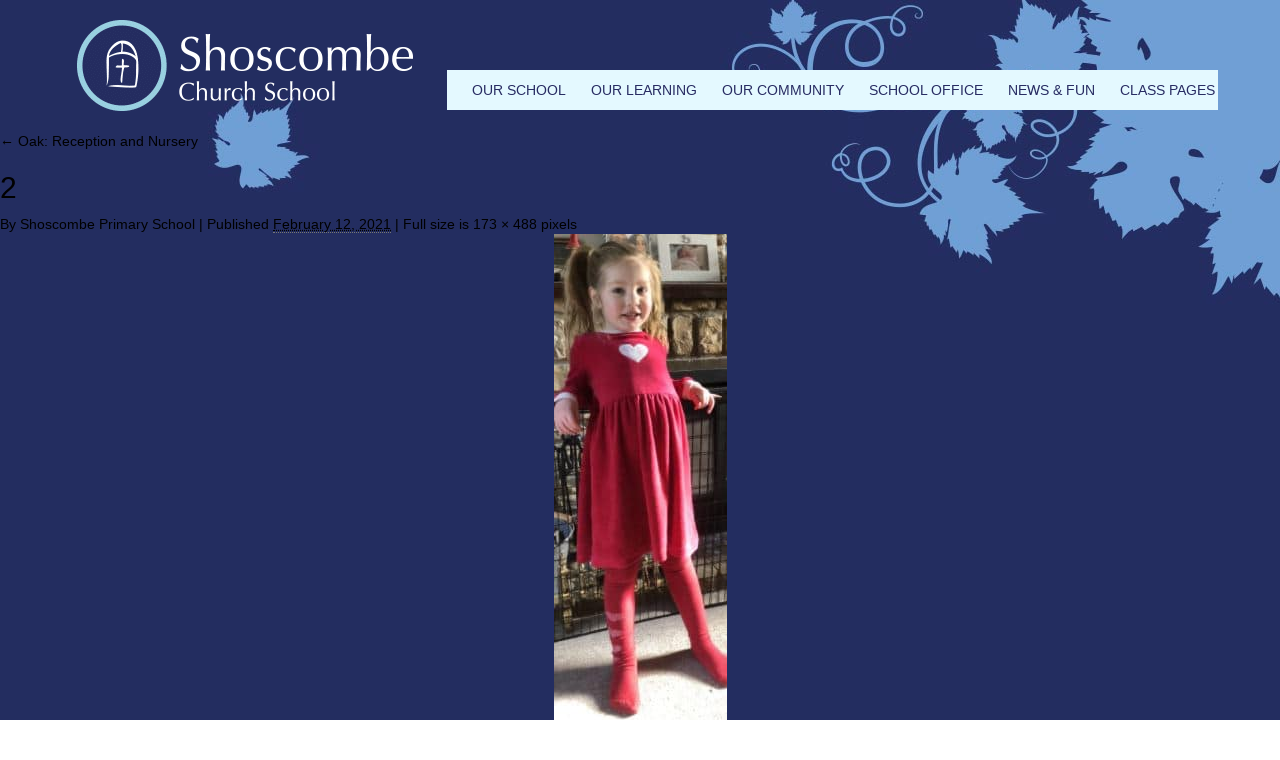

--- FILE ---
content_type: text/html; charset=UTF-8
request_url: https://www.shoscombeprimary.co.uk/class-pages/oak/2-4/
body_size: 14432
content:
<!DOCTYPE html><html lang="en-GB"><head><script data-no-optimize="1">var litespeed_docref=sessionStorage.getItem("litespeed_docref");litespeed_docref&&(Object.defineProperty(document,"referrer",{get:function(){return litespeed_docref}}),sessionStorage.removeItem("litespeed_docref"));</script> <meta charset="UTF-8" /><meta http-equiv="X-UA-Compatible" content="IE=edge"><meta name="viewport" content="width=device-width, initial-scale=1"><title>
2 - Shoscombe Church School</title><link rel="profile" href="https://gmpg.org/xfn/11" />
 <script type="litespeed/javascript" data-src="https://ajax.googleapis.com/ajax/libs/jquery/1.12.4/jquery.min.js"></script> 
 <script type="litespeed/javascript" data-src="https://kit.fontawesome.com/1c8af489cb.js" crossorigin="anonymous"></script> <link rel="pingback" href="https://www.shoscombeprimary.co.uk/xmlrpc.php" /><meta name='robots' content='index, follow, max-image-preview:large, max-snippet:-1, max-video-preview:-1' /><title>2 - Shoscombe Church School</title><link rel="canonical" href="https://www.shoscombeprimary.co.uk/class-pages/oak/2-4/" /><meta property="og:locale" content="en_GB" /><meta property="og:type" content="article" /><meta property="og:title" content="2 - Shoscombe Church School" /><meta property="og:url" content="https://www.shoscombeprimary.co.uk/class-pages/oak/2-4/" /><meta property="og:site_name" content="Shoscombe Church School" /><meta property="article:publisher" content="https://www.facebook.com/shoscombechurchschool/" /><meta property="og:image" content="https://www.shoscombeprimary.co.uk/class-pages/oak/2-4" /><meta property="og:image:width" content="173" /><meta property="og:image:height" content="488" /><meta property="og:image:type" content="image/jpeg" /><meta name="twitter:card" content="summary_large_image" /> <script type="application/ld+json" class="yoast-schema-graph">{"@context":"https://schema.org","@graph":[{"@type":"WebPage","@id":"https://www.shoscombeprimary.co.uk/class-pages/oak/2-4/","url":"https://www.shoscombeprimary.co.uk/class-pages/oak/2-4/","name":"2 - Shoscombe Church School","isPartOf":{"@id":"https://www.shoscombeprimary.co.uk/#website"},"primaryImageOfPage":{"@id":"https://www.shoscombeprimary.co.uk/class-pages/oak/2-4/#primaryimage"},"image":{"@id":"https://www.shoscombeprimary.co.uk/class-pages/oak/2-4/#primaryimage"},"thumbnailUrl":"https://www.shoscombeprimary.co.uk/wp-content/uploads/2021/02/2-1.jpg","datePublished":"2021-02-12T13:26:52+00:00","breadcrumb":{"@id":"https://www.shoscombeprimary.co.uk/class-pages/oak/2-4/#breadcrumb"},"inLanguage":"en-GB","potentialAction":[{"@type":"ReadAction","target":["https://www.shoscombeprimary.co.uk/class-pages/oak/2-4/"]}]},{"@type":"ImageObject","inLanguage":"en-GB","@id":"https://www.shoscombeprimary.co.uk/class-pages/oak/2-4/#primaryimage","url":"https://www.shoscombeprimary.co.uk/wp-content/uploads/2021/02/2-1.jpg","contentUrl":"https://www.shoscombeprimary.co.uk/wp-content/uploads/2021/02/2-1.jpg","width":173,"height":488},{"@type":"BreadcrumbList","@id":"https://www.shoscombeprimary.co.uk/class-pages/oak/2-4/#breadcrumb","itemListElement":[{"@type":"ListItem","position":1,"name":"Home","item":"https://www.shoscombeprimary.co.uk/"},{"@type":"ListItem","position":2,"name":"Class Pages","item":"https://www.shoscombeprimary.co.uk/class-pages/"},{"@type":"ListItem","position":3,"name":"Oak: Reception and Nursery","item":"https://www.shoscombeprimary.co.uk/class-pages/oak/"},{"@type":"ListItem","position":4,"name":"2"}]},{"@type":"WebSite","@id":"https://www.shoscombeprimary.co.uk/#website","url":"https://www.shoscombeprimary.co.uk/","name":"Shoscombe Church School","description":"","potentialAction":[{"@type":"SearchAction","target":{"@type":"EntryPoint","urlTemplate":"https://www.shoscombeprimary.co.uk/?s={search_term_string}"},"query-input":{"@type":"PropertyValueSpecification","valueRequired":true,"valueName":"search_term_string"}}],"inLanguage":"en-GB"}]}</script> <link rel="alternate" type="application/rss+xml" title="Shoscombe Church School &raquo; Feed" href="https://www.shoscombeprimary.co.uk/feed/" /><link rel="alternate" type="application/rss+xml" title="Shoscombe Church School &raquo; Comments Feed" href="https://www.shoscombeprimary.co.uk/comments/feed/" /><link rel="alternate" type="application/rss+xml" title="Shoscombe Church School &raquo; 2 Comments Feed" href="https://www.shoscombeprimary.co.uk/class-pages/oak/2-4/feed/" /><link rel="alternate" title="oEmbed (JSON)" type="application/json+oembed" href="https://www.shoscombeprimary.co.uk/wp-json/oembed/1.0/embed?url=https%3A%2F%2Fwww.shoscombeprimary.co.uk%2Fclass-pages%2Foak%2F2-4%2F" /><link rel="alternate" title="oEmbed (XML)" type="text/xml+oembed" href="https://www.shoscombeprimary.co.uk/wp-json/oembed/1.0/embed?url=https%3A%2F%2Fwww.shoscombeprimary.co.uk%2Fclass-pages%2Foak%2F2-4%2F&#038;format=xml" /><style id='wp-img-auto-sizes-contain-inline-css' type='text/css'>img:is([sizes=auto i],[sizes^="auto," i]){contain-intrinsic-size:3000px 1500px}
/*# sourceURL=wp-img-auto-sizes-contain-inline-css */</style><style id="litespeed-ccss">html{font-family:sans-serif;-webkit-text-size-adjust:100%;-ms-text-size-adjust:100%}body{margin:0}nav{display:block}a{background-color:transparent}h1{margin:.67em 0;font-size:2em}img{border:0}button{margin:0;font:inherit;color:inherit}button{overflow:visible}button{text-transform:none}button{-webkit-appearance:button}button::-moz-focus-inner{padding:0;border:0}*{-webkit-box-sizing:border-box;-moz-box-sizing:border-box;box-sizing:border-box}:after,:before{-webkit-box-sizing:border-box;-moz-box-sizing:border-box;box-sizing:border-box}html{font-size:10px}body{font-family:"Helvetica Neue",Helvetica,Arial,sans-serif;font-size:14px;line-height:1.42857143;color:#333;background-color:#fff}button{font-family:inherit;font-size:inherit;line-height:inherit}a{color:#337ab7;text-decoration:none}img{vertical-align:middle}.img-responsive{display:block;max-width:100%;height:auto}h1,h4{font-family:inherit;font-weight:500;line-height:1.1;color:inherit}h1{margin-top:20px;margin-bottom:10px}h4{margin-top:10px;margin-bottom:10px}h1{font-size:36px}h4{font-size:18px}ul{margin-top:0;margin-bottom:10px}ul ul{margin-bottom:0}.container{padding-right:15px;padding-left:15px;margin-right:auto;margin-left:auto}@media (min-width:768px){.container{width:750px}}@media (min-width:992px){.container{width:970px}}@media (min-width:1200px){.container{width:1170px}}.row{margin-right:-15px;margin-left:-15px}.col-md-4,.col-md-8,.col-sm-12,.col-sm-4,.col-sm-8{position:relative;min-height:1px;padding-right:15px;padding-left:15px}@media (min-width:768px){.col-sm-12,.col-sm-4,.col-sm-8{float:left}.col-sm-12{width:100%}.col-sm-8{width:66.66666667%}.col-sm-4{width:33.33333333%}}@media (min-width:992px){.col-md-4,.col-md-8{float:left}.col-md-8{width:66.66666667%}.col-md-4{width:33.33333333%}}.btn{display:inline-block;padding:6px 12px;margin-bottom:0;font-size:14px;font-weight:400;line-height:1.42857143;text-align:center;white-space:nowrap;vertical-align:middle;-ms-touch-action:manipulation;touch-action:manipulation;background-image:none;border:1px solid transparent;border-radius:4px}.collapse{display:none}.caret{display:inline-block;width:0;height:0;margin-left:2px;vertical-align:middle;border-top:4px dashed;border-top:4px solid;border-right:4px solid transparent;border-left:4px solid transparent}.dropdown{position:relative}.dropdown-menu{position:absolute;top:100%;left:0;z-index:1000;display:none;float:left;min-width:160px;padding:5px 0;margin:2px 0 0;font-size:14px;text-align:left;list-style:none;background-color:#fff;-webkit-background-clip:padding-box;background-clip:padding-box;border:1px solid #ccc;border:1px solid rgba(0,0,0,.15);border-radius:4px;-webkit-box-shadow:0 6px 12px rgba(0,0,0,.175);box-shadow:0 6px 12px rgba(0,0,0,.175)}.dropdown-menu>li>a{display:block;padding:3px 20px;clear:both;font-weight:400;line-height:1.42857143;color:#333;white-space:nowrap}.dropdown-menu>.active>a{color:#fff;text-decoration:none;background-color:#337ab7;outline:0}.nav{padding-left:0;margin-bottom:0;list-style:none}.nav>li{position:relative;display:block}.nav>li>a{position:relative;display:block;padding:10px 15px}.navbar{position:relative;min-height:50px;margin-bottom:20px;border:1px solid transparent}@media (min-width:768px){.navbar{border-radius:4px}}@media (min-width:768px){.navbar-header{float:left}}.navbar-collapse{padding-right:15px;padding-left:15px;overflow-x:visible;-webkit-overflow-scrolling:touch;border-top:1px solid transparent;-webkit-box-shadow:inset 0 1px 0 rgba(255,255,255,.1);box-shadow:inset 0 1px 0 rgba(255,255,255,.1)}@media (min-width:768px){.navbar-collapse{width:auto;border-top:0;-webkit-box-shadow:none;box-shadow:none}.navbar-collapse.collapse{display:block!important;height:auto!important;padding-bottom:0;overflow:visible!important}}.navbar-toggle{position:relative;float:right;padding:9px 10px;margin-top:8px;margin-right:15px;margin-bottom:8px;background-color:transparent;background-image:none;border:1px solid transparent;border-radius:4px}@media (min-width:768px){.navbar-toggle{display:none}}.navbar-nav{margin:7.5px -15px}.navbar-nav>li>a{padding-top:10px;padding-bottom:10px;line-height:20px}@media (min-width:768px){.navbar-nav{float:left;margin:0}.navbar-nav>li{float:left}.navbar-nav>li>a{padding-top:15px;padding-bottom:15px}}.navbar-nav>li>.dropdown-menu{margin-top:0;border-top-left-radius:0;border-top-right-radius:0}.container:after,.container:before,.nav:after,.nav:before,.navbar-collapse:after,.navbar-collapse:before,.navbar-header:after,.navbar-header:before,.navbar:after,.navbar:before,.row:after,.row:before{display:table;content:" "}.container:after,.nav:after,.navbar-collapse:after,.navbar-header:after,.navbar:after,.row:after{clear:both}@-ms-viewport{width:device-width}.visible-sm,.visible-xs{display:none!important}@media (max-width:767px){.visible-xs{display:block!important}}@media (min-width:768px) and (max-width:991px){.visible-sm{display:block!important}}body,html{font-family:'Ubuntu',sans-serif;font-weight:400;color:#000}body{overflow-x:hidden;background-image:url("/wp-content/themes/shoscombe/images/body-bg.jpg");background-repeat:no-repeat;background-position:top;background-attachment:fixed}a{color:#000}.reset{padding:0;margin:0}.header{padding-left:8px;padding-right:8px}.header-gutter{margin-left:0;margin-right:0}@media (min-width:992px){.header-gutter{margin-left:7px;margin-right:7px}}#logo{text-align:center;margin-top:30px}#logo img{display:inline}@media (min-width:992px){#logo{text-align:left;margin-top:0}}.navbar{margin-bottom:0}.navbar-nav{margin:0!important}.navbar-header{background-color:#cce8f0}#menu{border:none;min-height:40px;background-color:#e4f9ff;margin-top:30px;margin-bottom:15px;border-radius:0}#menu .nav>li>a{color:#282c63;font-size:14px;padding:0 15px;line-height:40px;font-weight:500;text-transform:uppercase}.dropdown-menu{padding:0;border:none;border-radius:0;background-color:#cce8f0}@media (max-width:991px){.dropdown-menu{width:100%;position:relative}}#menu .dropdown-inner li a{display:block;padding:0 15px;clear:both;line-height:40px;color:#282c63;font-size:14px;font-weight:500;text-transform:uppercase}@media (min-width:992px){#menu .dropdown-inner li a{min-width:240px}}@media (min-width:992px){.header{padding:20px 0}#menu{margin-bottom:0}.navbar-nav>li{margin:0 0 0 15px}#menu .nav{width:100%;padding:0}#menu{margin-top:38px}.navbar-nav>li{margin:0 0 0 12px}#menu .dropdown-menu{margin-left:-13px}#menu .dropdown-inner a{font-size:13px}#menu .nav>li>a{font-size:13px;padding:0}}@media (min-width:1200px){#menu{margin-top:50px}.navbar-nav>li{margin:0 0 0 25px}#menu .nav>li>a{font-size:14px}#menu .dropdown-menu{margin-left:-15px}#menu .dropdown-inner a{font-size:14px}}#menu #category{float:left;padding-left:15px;font-size:14px;font-weight:700;line-height:60px;color:#282c63}#menu .btn-navbar{color:#282c63}.gutter{background-color:#e4f9ff;padding:15px}.page-content{padding-left:8px;padding-right:8px;margin-bottom:15px}.page-content h1{font-size:30px;text-transform:uppercase;color:#e71085;margin:10px 0 20px}.page-content h4.leadin{font-size:20px;color:#e71085;line-height:25px}.page-quick-links{padding-left:8px;padding-right:8px}.page-quick-links h1{font-size:30px;text-transform:uppercase;color:#e71085;margin:10px 0 20px}.page-quick-links ul{margin:0;padding:0;background-color:#cce8f0}.page-quick-links li{list-style:none;padding:0 15px;line-height:40px;font-size:16px;border-bottom:solid 1px #fff}.page-quick-links li a{color:#282c63;font-weight:500;display:block}.social i{color:#fff;font-size:30px}.page-banner{padding:0 0 20px}.caret{display:none}@media (max-width:992px){.navbar-header{float:none}.navbar-toggle{display:block}.navbar-collapse{border-top:1px solid transparent;box-shadow:inset 0 1px 0 rgba(255,255,255,.1)}.navbar-collapse.collapse{display:none!important}.navbar-nav{float:none!important;margin-top:7.5px}.navbar-nav>li{float:none}.navbar-nav>li>a{padding-top:10px;padding-bottom:10px}}ul{box-sizing:border-box}:root{--wp--preset--font-size--normal:16px;--wp--preset--font-size--huge:42px}body{--wp--preset--color--black:#000;--wp--preset--color--cyan-bluish-gray:#abb8c3;--wp--preset--color--white:#fff;--wp--preset--color--pale-pink:#f78da7;--wp--preset--color--vivid-red:#cf2e2e;--wp--preset--color--luminous-vivid-orange:#ff6900;--wp--preset--color--luminous-vivid-amber:#fcb900;--wp--preset--color--light-green-cyan:#7bdcb5;--wp--preset--color--vivid-green-cyan:#00d084;--wp--preset--color--pale-cyan-blue:#8ed1fc;--wp--preset--color--vivid-cyan-blue:#0693e3;--wp--preset--color--vivid-purple:#9b51e0;--wp--preset--gradient--vivid-cyan-blue-to-vivid-purple:linear-gradient(135deg,rgba(6,147,227,1) 0%,#9b51e0 100%);--wp--preset--gradient--light-green-cyan-to-vivid-green-cyan:linear-gradient(135deg,#7adcb4 0%,#00d082 100%);--wp--preset--gradient--luminous-vivid-amber-to-luminous-vivid-orange:linear-gradient(135deg,rgba(252,185,0,1) 0%,rgba(255,105,0,1) 100%);--wp--preset--gradient--luminous-vivid-orange-to-vivid-red:linear-gradient(135deg,rgba(255,105,0,1) 0%,#cf2e2e 100%);--wp--preset--gradient--very-light-gray-to-cyan-bluish-gray:linear-gradient(135deg,#eee 0%,#a9b8c3 100%);--wp--preset--gradient--cool-to-warm-spectrum:linear-gradient(135deg,#4aeadc 0%,#9778d1 20%,#cf2aba 40%,#ee2c82 60%,#fb6962 80%,#fef84c 100%);--wp--preset--gradient--blush-light-purple:linear-gradient(135deg,#ffceec 0%,#9896f0 100%);--wp--preset--gradient--blush-bordeaux:linear-gradient(135deg,#fecda5 0%,#fe2d2d 50%,#6b003e 100%);--wp--preset--gradient--luminous-dusk:linear-gradient(135deg,#ffcb70 0%,#c751c0 50%,#4158d0 100%);--wp--preset--gradient--pale-ocean:linear-gradient(135deg,#fff5cb 0%,#b6e3d4 50%,#33a7b5 100%);--wp--preset--gradient--electric-grass:linear-gradient(135deg,#caf880 0%,#71ce7e 100%);--wp--preset--gradient--midnight:linear-gradient(135deg,#020381 0%,#2874fc 100%);--wp--preset--font-size--small:13px;--wp--preset--font-size--medium:20px;--wp--preset--font-size--large:36px;--wp--preset--font-size--x-large:42px;--wp--preset--spacing--20:.44rem;--wp--preset--spacing--30:.67rem;--wp--preset--spacing--40:1rem;--wp--preset--spacing--50:1.5rem;--wp--preset--spacing--60:2.25rem;--wp--preset--spacing--70:3.38rem;--wp--preset--spacing--80:5.06rem;--wp--preset--shadow--natural:6px 6px 9px rgba(0,0,0,.2);--wp--preset--shadow--deep:12px 12px 50px rgba(0,0,0,.4);--wp--preset--shadow--sharp:6px 6px 0px rgba(0,0,0,.2);--wp--preset--shadow--outlined:6px 6px 0px -3px rgba(255,255,255,1),6px 6px rgba(0,0,0,1);--wp--preset--shadow--crisp:6px 6px 0px rgba(0,0,0,1)}</style><link rel="preload" data-asynced="1" data-optimized="2" as="style" onload="this.onload=null;this.rel='stylesheet'" href="https://www.shoscombeprimary.co.uk/wp-content/litespeed/ucss/8025ebbac228c7474cc803958bc0b3df.css?ver=3d5f0" /><script data-optimized="1" type="litespeed/javascript" data-src="https://www.shoscombeprimary.co.uk/wp-content/plugins/litespeed-cache/assets/js/css_async.min.js"></script> <style id='wp-block-library-inline-css' type='text/css'>/*wp_block_styles_on_demand_placeholder:696eae32b5f10*/
/*# sourceURL=wp-block-library-inline-css */</style><style id='classic-theme-styles-inline-css' type='text/css'>/*! This file is auto-generated */
.wp-block-button__link{color:#fff;background-color:#32373c;border-radius:9999px;box-shadow:none;text-decoration:none;padding:calc(.667em + 2px) calc(1.333em + 2px);font-size:1.125em}.wp-block-file__button{background:#32373c;color:#fff;text-decoration:none}
/*# sourceURL=/wp-includes/css/classic-themes.min.css */</style> <script type="litespeed/javascript" data-src="https://www.shoscombeprimary.co.uk/wp-includes/js/jquery/jquery.min.js" id="jquery-core-js"></script> <link rel="https://api.w.org/" href="https://www.shoscombeprimary.co.uk/wp-json/" /><link rel="alternate" title="JSON" type="application/json" href="https://www.shoscombeprimary.co.uk/wp-json/wp/v2/media/5676" /><link rel="EditURI" type="application/rsd+xml" title="RSD" href="https://www.shoscombeprimary.co.uk/xmlrpc.php?rsd" /> <script type="litespeed/javascript" data-src="https://www.googletagmanager.com/gtag/js?id=G-EM0DBZSQEH"></script> <script type="litespeed/javascript">window.dataLayer=window.dataLayer||[];function gtag(){dataLayer.push(arguments)}
gtag('js',new Date());gtag('config','G-EM0DBZSQEH')</script>  <script type="litespeed/javascript" data-src="https://www.googletagmanager.com/gtag/js?id=UA-73762972-12"></script> <script type="litespeed/javascript">window.dataLayer=window.dataLayer||[];function gtag(){dataLayer.push(arguments)}
gtag('js',new Date());gtag('config','UA-73762972-12')</script>  <script type="litespeed/javascript">var ms_grabbing_curosr='https://www.shoscombeprimary.co.uk/wp-content/plugins/master-slider/public/assets/css/common/grabbing.cur',ms_grab_curosr='https://www.shoscombeprimary.co.uk/wp-content/plugins/master-slider/public/assets/css/common/grab.cur'</script> <meta name="generator" content="MasterSlider 3.11.0 - Responsive Touch Image Slider | avt.li/msf" /><style type="text/css">div.wpcf7 .ajax-loader {
				background-image: url('https://www.shoscombeprimary.co.uk/wp-content/plugins/contact-form-7/images/ajax-loader.gif');
			}</style><link rel="icon" href="https://www.shoscombeprimary.co.uk/wp-content/uploads/2019/03/favicon.png" type="image/png"/><div class="eckho-status" style="display:none;"></div></head><body data-rsssl=1><div class="container header"><div class="row header-gutter"><div class="col-sm-12 col-md-4"><div id="logo">
<a href="https://www.shoscombeprimary.co.uk"><img data-lazyloaded="1" src="[data-uri]" width="336" height="91" data-src="https://www.shoscombeprimary.co.uk/wp-content/themes/shoscombe/images/logo.png" alt="Shoscombe Primary School" class="img-responsive" /></a></div></div><div class="col-sm-12 col-md-8 reset"><div class="social">
<a href="https://www.facebook.com/shoscombechurchschool/" target="_blank" style="float:right;"><i class="fa fa-facebook-official" aria-hidden="true"></i></a></div><nav id="menu" class="navbar"><div class="navbar-header"><span id="category" class="visible-xs visible-sm">Menu</span>
<button type="button" class="btn btn-navbar navbar-toggle" data-toggle="collapse" data-target=".navbar-ex1-collapse"><i class="fa fa-bars"></i></button></div><div class="collapse navbar-collapse navbar-ex1-collapse reset"><ul id="menu-top-menu" class="nav navbar-nav reset"><li id="menu-item-1565" class="menu-item menu-item-type-post_type menu-item-object-page menu-item-has-children menu-item-1565 dropdown"><a title="Our School" href="#" data-toggle="dropdown" class="dropdown-toggle" aria-haspopup="true">Our School <span class="caret"></span></a><ul role="menu" class=" dropdown-menu dropdown-inner"><li id="menu-item-1575" class="menu-item menu-item-type-post_type menu-item-object-page menu-item-1575"><a title="Welcome" href="https://www.shoscombeprimary.co.uk/our-school/welcome/">Welcome</a></li><li id="menu-item-1566" class="menu-item menu-item-type-post_type menu-item-object-page menu-item-1566"><a title="About The School" href="https://www.shoscombeprimary.co.uk/our-school/about-the-school/">About The School</a></li><li id="menu-item-1572" class="menu-item menu-item-type-post_type menu-item-object-page menu-item-1572"><a title="Vision and Values – ‘Inspiring Everyone to Shine’" href="https://www.shoscombeprimary.co.uk/our-school/vision-and-values/">Vision and Values – ‘Inspiring Everyone to Shine’</a></li><li id="menu-item-1553" class="menu-item menu-item-type-post_type menu-item-object-page menu-item-1553"><a title="OFSTED and SIAMS" href="https://www.shoscombeprimary.co.uk/our-school/ofsted-and-siams/">OFSTED and SIAMS</a></li><li id="menu-item-1945" class="menu-item menu-item-type-post_type menu-item-object-page menu-item-1945"><a title="Key Stage Assessment Results" href="https://www.shoscombeprimary.co.uk/our-school/exam-assessment-results/">Key Stage Assessment Results</a></li><li id="menu-item-2798" class="menu-item menu-item-type-post_type menu-item-object-page menu-item-2798"><a title="School Development" href="https://www.shoscombeprimary.co.uk/our-school/school-development/">School Development</a></li><li id="menu-item-2801" class="menu-item menu-item-type-post_type menu-item-object-page menu-item-2801"><a title="Equalities" href="https://www.shoscombeprimary.co.uk/our-school/equalities/">Equalities</a></li><li id="menu-item-1557" class="menu-item menu-item-type-post_type menu-item-object-page menu-item-1557"><a title="Pupil Premium" href="https://www.shoscombeprimary.co.uk/our-school/pupil-premium/">Pupil Premium</a></li><li id="menu-item-1559" class="menu-item menu-item-type-post_type menu-item-object-page menu-item-1559"><a title="Special Educational Needs (SEND)" href="https://www.shoscombeprimary.co.uk/our-school/send/">Special Educational Needs (SEND)</a></li><li id="menu-item-2804" class="menu-item menu-item-type-post_type menu-item-object-page menu-item-2804"><a title="Safeguarding" href="https://www.shoscombeprimary.co.uk/our-school/safeguarding/">Safeguarding</a></li><li id="menu-item-1554" class="menu-item menu-item-type-post_type menu-item-object-page menu-item-1554"><a title="Sports Premium" href="https://www.shoscombeprimary.co.uk/our-school/pe-sports-premium/">Sports Premium</a></li><li id="menu-item-3695" class="menu-item menu-item-type-post_type menu-item-object-page menu-item-3695"><a title="OPAL Play" href="https://www.shoscombeprimary.co.uk/our-school/opal-play/">OPAL Play</a></li><li id="menu-item-2807" class="menu-item menu-item-type-post_type menu-item-object-page menu-item-2807"><a title="Positive Behaviour at our School" href="https://www.shoscombeprimary.co.uk/our-school/positive-behaviour-at-our-school/">Positive Behaviour at our School</a></li><li id="menu-item-6379" class="menu-item menu-item-type-post_type menu-item-object-page menu-item-6379"><a title="Thrive" href="https://www.shoscombeprimary.co.uk/our-school/thrive/">Thrive</a></li><li id="menu-item-6025" class="menu-item menu-item-type-post_type menu-item-object-page menu-item-6025"><a title="Personal Development" href="https://www.shoscombeprimary.co.uk/our-school/personal-development/">Personal Development</a></li><li id="menu-item-6034" class="menu-item menu-item-type-post_type menu-item-object-page menu-item-6034"><a title="School Dog" href="https://www.shoscombeprimary.co.uk/our-school/school-dog/">School Dog</a></li><li id="menu-item-2897" class="menu-item menu-item-type-post_type menu-item-object-page menu-item-2897"><a title="British Values" href="https://www.shoscombeprimary.co.uk/our-school/british-values/">British Values</a></li><li id="menu-item-1573" class="menu-item menu-item-type-post_type menu-item-object-page menu-item-1573"><a title="Testimonials" href="https://www.shoscombeprimary.co.uk/our-school/testimonials/">Testimonials</a></li><li id="menu-item-2924" class="menu-item menu-item-type-post_type menu-item-object-page menu-item-2924"><a title="Feedback" href="https://www.shoscombeprimary.co.uk/village-links/feedback/">Feedback</a></li><li id="menu-item-1546" class="menu-item menu-item-type-post_type menu-item-object-page menu-item-1546"><a title="Contact Us" href="https://www.shoscombeprimary.co.uk/our-school/contact-us/">Contact Us</a></li></ul></li><li id="menu-item-1549" class="menu-item menu-item-type-post_type menu-item-object-page menu-item-has-children menu-item-1549 dropdown"><a title="Our Learning" href="#" data-toggle="dropdown" class="dropdown-toggle" aria-haspopup="true">Our Learning <span class="caret"></span></a><ul role="menu" class=" dropdown-menu dropdown-inner"><li id="menu-item-1571" class="menu-item menu-item-type-post_type menu-item-object-page menu-item-1571"><a title="Our Curriculum" href="https://www.shoscombeprimary.co.uk/our-learning/our-curriculum/">Our Curriculum</a></li><li id="menu-item-6323" class="menu-item menu-item-type-post_type menu-item-object-page menu-item-6323"><a title="EYFS" href="https://www.shoscombeprimary.co.uk/our-learning/eyfs/">EYFS</a></li><li id="menu-item-2967" class="menu-item menu-item-type-post_type menu-item-object-page menu-item-2967"><a title="English" href="https://www.shoscombeprimary.co.uk/our-learning/english/">English</a></li><li id="menu-item-6289" class="menu-item menu-item-type-post_type menu-item-object-page menu-item-6289"><a title="Phonics" href="https://www.shoscombeprimary.co.uk/our-learning/phonics/">Phonics</a></li><li id="menu-item-2968" class="menu-item menu-item-type-post_type menu-item-object-page menu-item-2968"><a title="Mathematics" href="https://www.shoscombeprimary.co.uk/our-learning/mathematics/">Mathematics</a></li><li id="menu-item-2969" class="menu-item menu-item-type-post_type menu-item-object-page menu-item-2969"><a title="Science" href="https://www.shoscombeprimary.co.uk/our-learning/science/">Science</a></li><li id="menu-item-2883" class="menu-item menu-item-type-post_type menu-item-object-page menu-item-2883"><a title="Computing and E-Safety" href="https://www.shoscombeprimary.co.uk/our-learning/computing-and-e-safety/">Computing and E-Safety</a></li><li id="menu-item-2887" class="menu-item menu-item-type-post_type menu-item-object-page menu-item-2887"><a title="History" href="https://www.shoscombeprimary.co.uk/our-learning/history/">History</a></li><li id="menu-item-5954" class="menu-item menu-item-type-post_type menu-item-object-page menu-item-5954"><a title="Geography" href="https://www.shoscombeprimary.co.uk/our-learning/geography/">Geography</a></li><li id="menu-item-2882" class="menu-item menu-item-type-post_type menu-item-object-page menu-item-2882"><a title="Physical Education" href="https://www.shoscombeprimary.co.uk/our-learning/physical-education/">Physical Education</a></li><li id="menu-item-2966" class="menu-item menu-item-type-post_type menu-item-object-page menu-item-2966"><a title="Religious Education" href="https://www.shoscombeprimary.co.uk/our-learning/religious-education-re/">Religious Education</a></li><li id="menu-item-2885" class="menu-item menu-item-type-post_type menu-item-object-page menu-item-2885"><a title="Collective Worship" href="https://www.shoscombeprimary.co.uk/our-learning/collective-worship/">Collective Worship</a></li><li id="menu-item-2884" class="menu-item menu-item-type-post_type menu-item-object-page menu-item-2884"><a title="PSHE &#038; RSE" href="https://www.shoscombeprimary.co.uk/our-learning/pshe-2/">PSHE &#038; RSE</a></li><li id="menu-item-1574" class="menu-item menu-item-type-post_type menu-item-object-page menu-item-1574"><a title="The Arts" href="https://www.shoscombeprimary.co.uk/our-learning/the-arts/">The Arts</a></li><li id="menu-item-2892" class="menu-item menu-item-type-post_type menu-item-object-page menu-item-2892"><a title="Music" href="https://www.shoscombeprimary.co.uk/our-learning/music/">Music</a></li><li id="menu-item-2970" class="menu-item menu-item-type-post_type menu-item-object-page menu-item-2970"><a title="Design and Technology" href="https://www.shoscombeprimary.co.uk/our-learning/design-and-technology/">Design and Technology</a></li><li id="menu-item-2596" class="menu-item menu-item-type-post_type menu-item-object-page menu-item-2596"><a title="Forest Schools" href="https://www.shoscombeprimary.co.uk/our-learning/forest-schools/">Forest Schools</a></li><li id="menu-item-2891" class="menu-item menu-item-type-post_type menu-item-object-page menu-item-2891"><a title="Foreign Languages" href="https://www.shoscombeprimary.co.uk/our-learning/foreign-languages/">Foreign Languages</a></li></ul></li><li id="menu-item-1562" class="menu-item menu-item-type-post_type menu-item-object-page menu-item-has-children menu-item-1562 dropdown"><a title="Our Community" href="#" data-toggle="dropdown" class="dropdown-toggle" aria-haspopup="true">Our Community <span class="caret"></span></a><ul role="menu" class=" dropdown-menu dropdown-inner"><li id="menu-item-2921" class="menu-item menu-item-type-post_type menu-item-object-page menu-item-2921"><a title="Home School Agreement" href="https://www.shoscombeprimary.co.uk/village-links/home-school-agreement/">Home School Agreement</a></li><li id="menu-item-2597" class="menu-item menu-item-type-post_type menu-item-object-page menu-item-2597"><a title="FoSSA" href="https://www.shoscombeprimary.co.uk/village-links/fossa/">FoSSA</a></li><li id="menu-item-2914" class="menu-item menu-item-type-post_type menu-item-object-page menu-item-2914"><a title="Helping at School" href="https://www.shoscombeprimary.co.uk/village-links/helping-at-school/">Helping at School</a></li><li id="menu-item-2906" class="menu-item menu-item-type-post_type menu-item-object-page menu-item-2906"><a title="Pupil Voice" href="https://www.shoscombeprimary.co.uk/village-links/pupil-voice/">Pupil Voice</a></li><li id="menu-item-6015" class="menu-item menu-item-type-post_type menu-item-object-page menu-item-6015"><a title="Positive mental health and wellbeing – community links" href="https://www.shoscombeprimary.co.uk/our-school/positive-mental-health-and-wellbeing/">Positive mental health and wellbeing – community links</a></li><li id="menu-item-2917" class="menu-item menu-item-type-post_type menu-item-object-page menu-item-2917"><a title="Village links" href="https://www.shoscombeprimary.co.uk/village-links/village-links/">Village links</a></li><li id="menu-item-2901" class="menu-item menu-item-type-post_type menu-item-object-page menu-item-2901"><a title="Our Multiple Academy Trust" href="https://www.shoscombeprimary.co.uk/village-links/our-multiple-academy-trust/">Our Multiple Academy Trust</a></li><li id="menu-item-1567" class="menu-item menu-item-type-post_type menu-item-object-page menu-item-1567"><a title="Our International Links" href="https://www.shoscombeprimary.co.uk/village-links/comenius/">Our International Links</a></li></ul></li><li id="menu-item-2754" class="menu-item menu-item-type-post_type menu-item-object-page menu-item-has-children menu-item-2754 dropdown"><a title="School Office" href="#" data-toggle="dropdown" class="dropdown-toggle" aria-haspopup="true">School Office <span class="caret"></span></a><ul role="menu" class=" dropdown-menu dropdown-inner"><li id="menu-item-1550" class="menu-item menu-item-type-post_type menu-item-object-page menu-item-1550"><a title="Admissions &#038; Open Days" href="https://www.shoscombeprimary.co.uk/school-office/admissions/">Admissions &#038; Open Days</a></li><li id="menu-item-6955" class="menu-item menu-item-type-post_type menu-item-object-page menu-item-6955"><a title="FAQs" href="https://www.shoscombeprimary.co.uk/school-office/faqs/">FAQs</a></li><li id="menu-item-7043" class="menu-item menu-item-type-post_type menu-item-object-page menu-item-7043"><a title="Communicating with School" href="https://www.shoscombeprimary.co.uk/school-office/communicating-with-school/">Communicating with School</a></li><li id="menu-item-2950" class="menu-item menu-item-type-post_type menu-item-object-page menu-item-2950"><a title="Starting School &#038; Settling In" href="https://www.shoscombeprimary.co.uk/school-office/starting-school-in-2020/">Starting School &#038; Settling In</a></li><li id="menu-item-1548" class="menu-item menu-item-type-post_type menu-item-object-page menu-item-1548"><a title="Staff List" href="https://www.shoscombeprimary.co.uk/school-office/staff-list/">Staff List</a></li><li id="menu-item-1547" class="menu-item menu-item-type-post_type menu-item-object-page menu-item-1547"><a title="Governors" href="https://www.shoscombeprimary.co.uk/school-office/governor-list/">Governors</a></li><li id="menu-item-1560" class="menu-item menu-item-type-post_type menu-item-object-page menu-item-1560"><a title="Term Dates" href="https://www.shoscombeprimary.co.uk/school-office/term-dates/">Term Dates</a></li><li id="menu-item-2810" class="menu-item menu-item-type-post_type menu-item-object-page menu-item-2810"><a title="Our School Day" href="https://www.shoscombeprimary.co.uk/school-office/our-school-day/">Our School Day</a></li><li id="menu-item-2815" class="menu-item menu-item-type-post_type menu-item-object-page menu-item-2815"><a title="Breakfast Club" href="https://www.shoscombeprimary.co.uk/school-office/breakfast-club/">Breakfast Club</a></li><li id="menu-item-3555" class="menu-item menu-item-type-post_type menu-item-object-page menu-item-3555"><a title="After School Club" href="https://www.shoscombeprimary.co.uk/school-office/after-school-club/">After School Club</a></li><li id="menu-item-2941" class="menu-item menu-item-type-post_type menu-item-object-page menu-item-2941"><a title="Attendance" href="https://www.shoscombeprimary.co.uk/school-office/attendance/">Attendance</a></li><li id="menu-item-1555" class="menu-item menu-item-type-post_type menu-item-object-page menu-item-1555"><a title="Policies and Procedures" href="https://www.shoscombeprimary.co.uk/school-office/policies/">Policies and Procedures</a></li><li id="menu-item-1561" class="menu-item menu-item-type-post_type menu-item-object-page menu-item-1561"><a title="Uniform" href="https://www.shoscombeprimary.co.uk/school-office/uniform/">Uniform</a></li><li id="menu-item-2946" class="menu-item menu-item-type-post_type menu-item-object-page menu-item-2946"><a title="Bad weather opening" href="https://www.shoscombeprimary.co.uk/school-office/bad-weather-opening/">Bad weather opening</a></li><li id="menu-item-2935" class="menu-item menu-item-type-post_type menu-item-object-page menu-item-2935"><a title="Pay Online" href="https://www.shoscombeprimary.co.uk/school-office/pay-online/">Pay Online</a></li><li id="menu-item-1552" class="menu-item menu-item-type-post_type menu-item-object-page menu-item-1552"><a title="Lunches" href="https://www.shoscombeprimary.co.uk/school-office/lunchtime-menu/">Lunches</a></li><li id="menu-item-2942" class="menu-item menu-item-type-post_type menu-item-object-page menu-item-2942"><a title="Free School Meals" href="https://www.shoscombeprimary.co.uk/school-office/free-school-meals/">Free School Meals</a></li></ul></li><li id="menu-item-2757" class="menu-item menu-item-type-post_type menu-item-object-page menu-item-has-children menu-item-2757 dropdown"><a title="News &#038; Fun" href="#" data-toggle="dropdown" class="dropdown-toggle" aria-haspopup="true">News &#038; Fun <span class="caret"></span></a><ul role="menu" class=" dropdown-menu dropdown-inner"><li id="menu-item-6083" class="menu-item menu-item-type-post_type menu-item-object-page menu-item-6083"><a title="Newsletters &#038; Key Dates" href="https://www.shoscombeprimary.co.uk/news-fun/newsletters/">Newsletters &#038; Key Dates</a></li><li id="menu-item-6846" class="menu-item menu-item-type-post_type menu-item-object-page menu-item-6846"><a title="General School Letters" href="https://www.shoscombeprimary.co.uk/general-school-letters/">General School Letters</a></li><li id="menu-item-2962" class="menu-item menu-item-type-post_type menu-item-object-page menu-item-2962"><a title="Clubs" href="https://www.shoscombeprimary.co.uk/news-fun/clubs/">Clubs</a></li><li id="menu-item-2961" class="menu-item menu-item-type-post_type menu-item-object-page menu-item-2961"><a title="Performances" href="https://www.shoscombeprimary.co.uk/news-fun/performances/">Performances</a></li><li id="menu-item-2959" class="menu-item menu-item-type-post_type menu-item-object-page menu-item-2959"><a title="Theme Weeks" href="https://www.shoscombeprimary.co.uk/news-fun/theme-weeks/">Theme Weeks</a></li></ul></li><li id="menu-item-1539" class="menu-item menu-item-type-post_type menu-item-object-page menu-item-has-children menu-item-1539 dropdown"><a title="Class Pages" href="#" data-toggle="dropdown" class="dropdown-toggle" aria-haspopup="true">Class Pages <span class="caret"></span></a><ul role="menu" class=" dropdown-menu dropdown-inner"><li id="menu-item-1540" class="menu-item menu-item-type-post_type menu-item-object-page menu-item-1540"><a title="Sycamore (Year 5 and Year 6)" href="https://www.shoscombeprimary.co.uk/class-pages/sycamore/">Sycamore (Year 5 and Year 6)</a></li><li id="menu-item-1542" class="menu-item menu-item-type-post_type menu-item-object-page menu-item-1542"><a title="Beech (Year 3 and Year 4)" href="https://www.shoscombeprimary.co.uk/class-pages/beech/">Beech (Year 3 and Year 4)</a></li><li id="menu-item-1543" class="menu-item menu-item-type-post_type menu-item-object-page menu-item-1543"><a title="Chestnut (Year 1 and Year 2)" href="https://www.shoscombeprimary.co.uk/class-pages/chestnut/">Chestnut (Year 1 and Year 2)</a></li><li id="menu-item-1544" class="menu-item menu-item-type-post_type menu-item-object-page menu-item-1544"><a title="Oak (Reception and Nursery)" href="https://www.shoscombeprimary.co.uk/class-pages/oak/">Oak (Reception and Nursery)</a></li></ul></li></ul></div></div></nav></div></div></div><div id="container" class="single-attachment"><div id="content" role="main"><p class="page-title"><a href="https://www.shoscombeprimary.co.uk/class-pages/oak/" title="Return to Oak: Reception and Nursery" rel="gallery">
<span class="meta-nav">&larr;</span> Oak: Reception and Nursery					</a></p><div id="post-5676" class="post-5676 attachment type-attachment status-inherit hentry"><h2 class="entry-title">2</h2><div class="entry-meta">
<span class="meta-prep meta-prep-author">By</span> <span class="author vcard"><a class="url fn n" href="https://www.shoscombeprimary.co.uk/author/shoscombe/" title="View all posts by Shoscombe Primary School" rel="author">Shoscombe Primary School</a></span>							<span class="meta-sep">|</span>
<span class="meta-prep meta-prep-entry-date">Published</span> <span class="entry-date"><abbr class="published" title="1:26 pm">February 12, 2021</abbr></span> <span class="meta-sep">|</span> Full size is <a href="https://www.shoscombeprimary.co.uk/wp-content/uploads/2021/02/2-1.jpg" title="Link to full-size image">173 &times; 488</a> pixels</div><div class="entry-content"><div class="entry-attachment"><p class="attachment"><a href="https://www.shoscombeprimary.co.uk/class-pages/oak/3-3/" title="2" rel="attachment">
<img data-lazyloaded="1" src="[data-uri]" width="173" height="488" data-src="https://www.shoscombeprimary.co.uk/wp-content/uploads/2021/02/2-1.jpg" class="attachment-900x900 size-900x900" alt="" decoding="async" fetchpriority="high" data-srcset="https://www.shoscombeprimary.co.uk/wp-content/uploads/2021/02/2-1.jpg 173w, https://www.shoscombeprimary.co.uk/wp-content/uploads/2021/02/2-1-106x300.jpg 106w" data-sizes="(max-width: 173px) 100vw, 173px" />							</a></p><div id="nav-below" class="navigation"><div class="nav-previous"><a href='https://www.shoscombeprimary.co.uk/class-pages/oak/1-3/'>1</a></div><div class="nav-next"><a href='https://www.shoscombeprimary.co.uk/class-pages/oak/3-3/'>3</a></div></div></div><div class="entry-caption"></div></div><div class="entry-utility">
Bookmark the <a href="https://www.shoscombeprimary.co.uk/class-pages/oak/2-4/" title="Permalink to 2" rel="bookmark">permalink</a>.</div></div><div id="comments"><div id="respond" class="comment-respond"><h3 id="reply-title" class="comment-reply-title">Leave a Reply <small><a rel="nofollow" id="cancel-comment-reply-link" href="/class-pages/oak/2-4/#respond" style="display:none;">Cancel reply</a></small></h3><form action="https://www.shoscombeprimary.co.uk/wp-comments-post.php" method="post" id="commentform" class="comment-form"><p class="comment-notes"><span id="email-notes">Your email address will not be published.</span> <span class="required-field-message">Required fields are marked <span class="required">*</span></span></p><p class="comment-form-comment"><label for="comment">Comment <span class="required">*</span></label><textarea id="comment" name="comment" cols="45" rows="8" maxlength="65525" required="required"></textarea></p><p class="comment-form-author"><label for="author">Name <span class="required">*</span></label> <input id="author" name="author" type="text" value="" size="30" maxlength="245" autocomplete="name" required="required" /></p><p class="comment-form-email"><label for="email">Email <span class="required">*</span></label> <input id="email" name="email" type="text" value="" size="30" maxlength="100" aria-describedby="email-notes" autocomplete="email" required="required" /></p><p class="comment-form-url"><label for="url">Website</label> <input id="url" name="url" type="text" value="" size="30" maxlength="200" autocomplete="url" /></p><p class="comment-form-cookies-consent"><input id="wp-comment-cookies-consent" name="wp-comment-cookies-consent" type="checkbox" value="yes" /> <label for="wp-comment-cookies-consent">Save my name, email, and website in this browser for the next time I comment.</label></p><p class="form-submit"><input name="submit" type="submit" id="submit" class="submit" value="Post Comment" /> <input type='hidden' name='comment_post_ID' value='5676' id='comment_post_ID' />
<input type='hidden' name='comment_parent' id='comment_parent' value='0' /></p></form></div></div></div></div><div class="container footer"><div class="footer-gutter"><div class="row"><div class="col-sm-12 unifyheight logos"><div class="col-xs-4 col-md-4 col-lg-1 col-lg-offset-1 footer-image">
<img data-lazyloaded="1" src="[data-uri]" width="250" height="200" data-src='https://www.shoscombeprimary.co.uk/wp-content/themes/shoscombe/images/footer-1.png' class='img-responsive' alt="Arts Council England" title="Arts Council England"></div><div class="col-xs-4 col-md-4 col-lg-1 footer-image">
<img data-lazyloaded="1" src="[data-uri]" width="250" height="200" data-src='https://www.shoscombeprimary.co.uk/wp-content/themes/shoscombe/images/footer-2.png' class='img-responsive' alt="International School Award" title="International School Award"></div><div class="col-xs-4 col-md-4 col-lg-1 footer-image">
<img data-lazyloaded="1" src="[data-uri]" width="250" height="200" data-src='https://www.shoscombeprimary.co.uk/wp-content/themes/shoscombe/images/footer-3.png' class='img-responsive' alt="The FA" title="The FA"></div><div class="col-xs-4 col-md-4 col-lg-1 footer-image">
<img data-lazyloaded="1" src="[data-uri]" width="250" height="200" data-src='https://www.shoscombeprimary.co.uk/wp-content/themes/shoscombe/images/footer-4.png' class='img-responsive' alt="Healthy Schools" title="Healthy Schools"></div><div class="col-xs-4 col-md-4 col-lg-1 footer-image">
<img data-lazyloaded="1" src="[data-uri]" width="250" height="200" data-src='https://www.shoscombeprimary.co.uk/wp-content/themes/shoscombe/images/footer-5.png' class='img-responsive' alt="Diocese of Bath & Wells" title="Diocese of Bath & Wells"></div><div class="col-xs-4 col-md-4 col-lg-1 footer-image">
<img data-lazyloaded="1" src="[data-uri]" width="250" height="200" data-src='https://www.shoscombeprimary.co.uk/wp-content/themes/shoscombe/images/footer-6.png' class='img-responsive' alt="Ofsted Good Rating" title="Ofsted Good Rating"></div><div class="col-xs-4 col-md-4 col-lg-1 footer-image">
<a href="https://www.shoscombeprimary.co.uk/our-school/play-at-our-school/"><img data-lazyloaded="1" src="[data-uri]" width="250" height="200" data-src='https://www.shoscombeprimary.co.uk/wp-content/themes/shoscombe/images/footer-7.png' class='img-responsive' alt="Opal" title="Opal"></a></div><div class="col-xs-4 col-md-4 col-lg-1 footer-image">
<a href="https://www.shoscombeprimary.co.uk/village-links/comenius/"><img data-lazyloaded="1" src="[data-uri]" width="299" height="200" data-src='https://www.shoscombeprimary.co.uk/wp-content/themes/shoscombe/images/footer-8.png' class='img-responsive' alt="Erasmus" title="Erasmus"></a></div><div class="col-xs-4 col-md-4 col-lg-2 footer-image">
<img data-lazyloaded="1" src="[data-uri]" width="250" height="82" data-src='https://www.shoscombeprimary.co.uk/wp-content/themes/shoscombe/images/artsmark.png' class='img-responsive' alt="Artsmark" title="Artsmark"></div></div><div class="col-sm-12 unifyheight text-center"><div class="display-table"><div class="table-cell"><p>Tel - 01761 432479 | Email - <a href='&#109;ailto&#58;of%&#54;&#54;%69%63&#101;&#64;s&#104;o%73%63ombe%70&#114;%6&#57;m&#37;61&#114;&#121;&#46;co&#46;%&#55;5%6B'>o&#102;&#102;ice&#64;sho&#115;&#99;&#111;m&#98;e&#112;rimary&#46;co&#46;uk</a></p><p>St. Julians Road, Shoscombe, BA2 8NB</p></div></div></div></div></div></div><div class="container credits"><div class="row"><div class="col-sm-6"><p>&copy; Copyright 2026 Shoscombe Primary School | <a href="https://www.shoscombeprimary.co.uk/privacy-policy/">Privacy Policy</a></p>
<a href="https://www.midsomernortonschoolspartnership.com/" target="_blank"><img data-lazyloaded="1" src="[data-uri]" width="47" height="48" data-src="https://www.shoscombeprimary.co.uk/wp-content/themes/shoscombe/images/mnsp-logo.jpg"></a>&nbsp;&nbsp;<a href="https://www.ceop.police.uk/safety-centre/" target="_blank"><img data-lazyloaded="1" src="[data-uri]" width="100" height="36" data-src="https://www.shoscombeprimary.co.uk/wp-content/themes/shoscombe/images/ceop-logo.jpg"></a></div><div class="col-sm-6 credits-right"><p><a href="https://www.eckhomedia.co.uk/category/school-web-design/">School Web Design</a> by <a href="https://www.eckhomedia.co.uk/">eckhoMedia</a></p></div></div></div> <script type="litespeed/javascript">window.addEventListener("load",function(){window.cookieconsent.initialise({"palette":{"popup":{"background":"#242424"},"button":{"background":"#0ca7c1"}},"content":{"dismiss":"OK, I Accept","link":"Find out more","href":"https://www.shoscombeprimary.co.uk/school-office/privacy-policy/"}})})</script> <script type="speculationrules">{"prefetch":[{"source":"document","where":{"and":[{"href_matches":"/*"},{"not":{"href_matches":["/wp-*.php","/wp-admin/*","/wp-content/uploads/*","/wp-content/*","/wp-content/plugins/*","/wp-content/themes/shoscombe/*","/*\\?(.+)"]}},{"not":{"selector_matches":"a[rel~=\"nofollow\"]"}},{"not":{"selector_matches":".no-prefetch, .no-prefetch a"}}]},"eagerness":"conservative"}]}</script> <script id="contact-form-7-js-extra" type="litespeed/javascript">var wpcf7={"apiSettings":{"root":"https://www.shoscombeprimary.co.uk/wp-json/contact-form-7/v1","namespace":"contact-form-7/v1"},"cached":"1"}</script> <script data-no-optimize="1">window.lazyLoadOptions=Object.assign({},{threshold:300},window.lazyLoadOptions||{});!function(t,e){"object"==typeof exports&&"undefined"!=typeof module?module.exports=e():"function"==typeof define&&define.amd?define(e):(t="undefined"!=typeof globalThis?globalThis:t||self).LazyLoad=e()}(this,function(){"use strict";function e(){return(e=Object.assign||function(t){for(var e=1;e<arguments.length;e++){var n,a=arguments[e];for(n in a)Object.prototype.hasOwnProperty.call(a,n)&&(t[n]=a[n])}return t}).apply(this,arguments)}function o(t){return e({},at,t)}function l(t,e){return t.getAttribute(gt+e)}function c(t){return l(t,vt)}function s(t,e){return function(t,e,n){e=gt+e;null!==n?t.setAttribute(e,n):t.removeAttribute(e)}(t,vt,e)}function i(t){return s(t,null),0}function r(t){return null===c(t)}function u(t){return c(t)===_t}function d(t,e,n,a){t&&(void 0===a?void 0===n?t(e):t(e,n):t(e,n,a))}function f(t,e){et?t.classList.add(e):t.className+=(t.className?" ":"")+e}function _(t,e){et?t.classList.remove(e):t.className=t.className.replace(new RegExp("(^|\\s+)"+e+"(\\s+|$)")," ").replace(/^\s+/,"").replace(/\s+$/,"")}function g(t){return t.llTempImage}function v(t,e){!e||(e=e._observer)&&e.unobserve(t)}function b(t,e){t&&(t.loadingCount+=e)}function p(t,e){t&&(t.toLoadCount=e)}function n(t){for(var e,n=[],a=0;e=t.children[a];a+=1)"SOURCE"===e.tagName&&n.push(e);return n}function h(t,e){(t=t.parentNode)&&"PICTURE"===t.tagName&&n(t).forEach(e)}function a(t,e){n(t).forEach(e)}function m(t){return!!t[lt]}function E(t){return t[lt]}function I(t){return delete t[lt]}function y(e,t){var n;m(e)||(n={},t.forEach(function(t){n[t]=e.getAttribute(t)}),e[lt]=n)}function L(a,t){var o;m(a)&&(o=E(a),t.forEach(function(t){var e,n;e=a,(t=o[n=t])?e.setAttribute(n,t):e.removeAttribute(n)}))}function k(t,e,n){f(t,e.class_loading),s(t,st),n&&(b(n,1),d(e.callback_loading,t,n))}function A(t,e,n){n&&t.setAttribute(e,n)}function O(t,e){A(t,rt,l(t,e.data_sizes)),A(t,it,l(t,e.data_srcset)),A(t,ot,l(t,e.data_src))}function w(t,e,n){var a=l(t,e.data_bg_multi),o=l(t,e.data_bg_multi_hidpi);(a=nt&&o?o:a)&&(t.style.backgroundImage=a,n=n,f(t=t,(e=e).class_applied),s(t,dt),n&&(e.unobserve_completed&&v(t,e),d(e.callback_applied,t,n)))}function x(t,e){!e||0<e.loadingCount||0<e.toLoadCount||d(t.callback_finish,e)}function M(t,e,n){t.addEventListener(e,n),t.llEvLisnrs[e]=n}function N(t){return!!t.llEvLisnrs}function z(t){if(N(t)){var e,n,a=t.llEvLisnrs;for(e in a){var o=a[e];n=e,o=o,t.removeEventListener(n,o)}delete t.llEvLisnrs}}function C(t,e,n){var a;delete t.llTempImage,b(n,-1),(a=n)&&--a.toLoadCount,_(t,e.class_loading),e.unobserve_completed&&v(t,n)}function R(i,r,c){var l=g(i)||i;N(l)||function(t,e,n){N(t)||(t.llEvLisnrs={});var a="VIDEO"===t.tagName?"loadeddata":"load";M(t,a,e),M(t,"error",n)}(l,function(t){var e,n,a,o;n=r,a=c,o=u(e=i),C(e,n,a),f(e,n.class_loaded),s(e,ut),d(n.callback_loaded,e,a),o||x(n,a),z(l)},function(t){var e,n,a,o;n=r,a=c,o=u(e=i),C(e,n,a),f(e,n.class_error),s(e,ft),d(n.callback_error,e,a),o||x(n,a),z(l)})}function T(t,e,n){var a,o,i,r,c;t.llTempImage=document.createElement("IMG"),R(t,e,n),m(c=t)||(c[lt]={backgroundImage:c.style.backgroundImage}),i=n,r=l(a=t,(o=e).data_bg),c=l(a,o.data_bg_hidpi),(r=nt&&c?c:r)&&(a.style.backgroundImage='url("'.concat(r,'")'),g(a).setAttribute(ot,r),k(a,o,i)),w(t,e,n)}function G(t,e,n){var a;R(t,e,n),a=e,e=n,(t=Et[(n=t).tagName])&&(t(n,a),k(n,a,e))}function D(t,e,n){var a;a=t,(-1<It.indexOf(a.tagName)?G:T)(t,e,n)}function S(t,e,n){var a;t.setAttribute("loading","lazy"),R(t,e,n),a=e,(e=Et[(n=t).tagName])&&e(n,a),s(t,_t)}function V(t){t.removeAttribute(ot),t.removeAttribute(it),t.removeAttribute(rt)}function j(t){h(t,function(t){L(t,mt)}),L(t,mt)}function F(t){var e;(e=yt[t.tagName])?e(t):m(e=t)&&(t=E(e),e.style.backgroundImage=t.backgroundImage)}function P(t,e){var n;F(t),n=e,r(e=t)||u(e)||(_(e,n.class_entered),_(e,n.class_exited),_(e,n.class_applied),_(e,n.class_loading),_(e,n.class_loaded),_(e,n.class_error)),i(t),I(t)}function U(t,e,n,a){var o;n.cancel_on_exit&&(c(t)!==st||"IMG"===t.tagName&&(z(t),h(o=t,function(t){V(t)}),V(o),j(t),_(t,n.class_loading),b(a,-1),i(t),d(n.callback_cancel,t,e,a)))}function $(t,e,n,a){var o,i,r=(i=t,0<=bt.indexOf(c(i)));s(t,"entered"),f(t,n.class_entered),_(t,n.class_exited),o=t,i=a,n.unobserve_entered&&v(o,i),d(n.callback_enter,t,e,a),r||D(t,n,a)}function q(t){return t.use_native&&"loading"in HTMLImageElement.prototype}function H(t,o,i){t.forEach(function(t){return(a=t).isIntersecting||0<a.intersectionRatio?$(t.target,t,o,i):(e=t.target,n=t,a=o,t=i,void(r(e)||(f(e,a.class_exited),U(e,n,a,t),d(a.callback_exit,e,n,t))));var e,n,a})}function B(e,n){var t;tt&&!q(e)&&(n._observer=new IntersectionObserver(function(t){H(t,e,n)},{root:(t=e).container===document?null:t.container,rootMargin:t.thresholds||t.threshold+"px"}))}function J(t){return Array.prototype.slice.call(t)}function K(t){return t.container.querySelectorAll(t.elements_selector)}function Q(t){return c(t)===ft}function W(t,e){return e=t||K(e),J(e).filter(r)}function X(e,t){var n;(n=K(e),J(n).filter(Q)).forEach(function(t){_(t,e.class_error),i(t)}),t.update()}function t(t,e){var n,a,t=o(t);this._settings=t,this.loadingCount=0,B(t,this),n=t,a=this,Y&&window.addEventListener("online",function(){X(n,a)}),this.update(e)}var Y="undefined"!=typeof window,Z=Y&&!("onscroll"in window)||"undefined"!=typeof navigator&&/(gle|ing|ro)bot|crawl|spider/i.test(navigator.userAgent),tt=Y&&"IntersectionObserver"in window,et=Y&&"classList"in document.createElement("p"),nt=Y&&1<window.devicePixelRatio,at={elements_selector:".lazy",container:Z||Y?document:null,threshold:300,thresholds:null,data_src:"src",data_srcset:"srcset",data_sizes:"sizes",data_bg:"bg",data_bg_hidpi:"bg-hidpi",data_bg_multi:"bg-multi",data_bg_multi_hidpi:"bg-multi-hidpi",data_poster:"poster",class_applied:"applied",class_loading:"litespeed-loading",class_loaded:"litespeed-loaded",class_error:"error",class_entered:"entered",class_exited:"exited",unobserve_completed:!0,unobserve_entered:!1,cancel_on_exit:!0,callback_enter:null,callback_exit:null,callback_applied:null,callback_loading:null,callback_loaded:null,callback_error:null,callback_finish:null,callback_cancel:null,use_native:!1},ot="src",it="srcset",rt="sizes",ct="poster",lt="llOriginalAttrs",st="loading",ut="loaded",dt="applied",ft="error",_t="native",gt="data-",vt="ll-status",bt=[st,ut,dt,ft],pt=[ot],ht=[ot,ct],mt=[ot,it,rt],Et={IMG:function(t,e){h(t,function(t){y(t,mt),O(t,e)}),y(t,mt),O(t,e)},IFRAME:function(t,e){y(t,pt),A(t,ot,l(t,e.data_src))},VIDEO:function(t,e){a(t,function(t){y(t,pt),A(t,ot,l(t,e.data_src))}),y(t,ht),A(t,ct,l(t,e.data_poster)),A(t,ot,l(t,e.data_src)),t.load()}},It=["IMG","IFRAME","VIDEO"],yt={IMG:j,IFRAME:function(t){L(t,pt)},VIDEO:function(t){a(t,function(t){L(t,pt)}),L(t,ht),t.load()}},Lt=["IMG","IFRAME","VIDEO"];return t.prototype={update:function(t){var e,n,a,o=this._settings,i=W(t,o);{if(p(this,i.length),!Z&&tt)return q(o)?(e=o,n=this,i.forEach(function(t){-1!==Lt.indexOf(t.tagName)&&S(t,e,n)}),void p(n,0)):(t=this._observer,o=i,t.disconnect(),a=t,void o.forEach(function(t){a.observe(t)}));this.loadAll(i)}},destroy:function(){this._observer&&this._observer.disconnect(),K(this._settings).forEach(function(t){I(t)}),delete this._observer,delete this._settings,delete this.loadingCount,delete this.toLoadCount},loadAll:function(t){var e=this,n=this._settings;W(t,n).forEach(function(t){v(t,e),D(t,n,e)})},restoreAll:function(){var e=this._settings;K(e).forEach(function(t){P(t,e)})}},t.load=function(t,e){e=o(e);D(t,e)},t.resetStatus=function(t){i(t)},t}),function(t,e){"use strict";function n(){e.body.classList.add("litespeed_lazyloaded")}function a(){console.log("[LiteSpeed] Start Lazy Load"),o=new LazyLoad(Object.assign({},t.lazyLoadOptions||{},{elements_selector:"[data-lazyloaded]",callback_finish:n})),i=function(){o.update()},t.MutationObserver&&new MutationObserver(i).observe(e.documentElement,{childList:!0,subtree:!0,attributes:!0})}var o,i;t.addEventListener?t.addEventListener("load",a,!1):t.attachEvent("onload",a)}(window,document);</script><script data-no-optimize="1">window.litespeed_ui_events=window.litespeed_ui_events||["mouseover","click","keydown","wheel","touchmove","touchstart"];var urlCreator=window.URL||window.webkitURL;function litespeed_load_delayed_js_force(){console.log("[LiteSpeed] Start Load JS Delayed"),litespeed_ui_events.forEach(e=>{window.removeEventListener(e,litespeed_load_delayed_js_force,{passive:!0})}),document.querySelectorAll("iframe[data-litespeed-src]").forEach(e=>{e.setAttribute("src",e.getAttribute("data-litespeed-src"))}),"loading"==document.readyState?window.addEventListener("DOMContentLoaded",litespeed_load_delayed_js):litespeed_load_delayed_js()}litespeed_ui_events.forEach(e=>{window.addEventListener(e,litespeed_load_delayed_js_force,{passive:!0})});async function litespeed_load_delayed_js(){let t=[];for(var d in document.querySelectorAll('script[type="litespeed/javascript"]').forEach(e=>{t.push(e)}),t)await new Promise(e=>litespeed_load_one(t[d],e));document.dispatchEvent(new Event("DOMContentLiteSpeedLoaded")),window.dispatchEvent(new Event("DOMContentLiteSpeedLoaded"))}function litespeed_load_one(t,e){console.log("[LiteSpeed] Load ",t);var d=document.createElement("script");d.addEventListener("load",e),d.addEventListener("error",e),t.getAttributeNames().forEach(e=>{"type"!=e&&d.setAttribute("data-src"==e?"src":e,t.getAttribute(e))});let a=!(d.type="text/javascript");!d.src&&t.textContent&&(d.src=litespeed_inline2src(t.textContent),a=!0),t.after(d),t.remove(),a&&e()}function litespeed_inline2src(t){try{var d=urlCreator.createObjectURL(new Blob([t.replace(/^(?:<!--)?(.*?)(?:-->)?$/gm,"$1")],{type:"text/javascript"}))}catch(e){d="data:text/javascript;base64,"+btoa(t.replace(/^(?:<!--)?(.*?)(?:-->)?$/gm,"$1"))}return d}</script><script data-no-optimize="1">var litespeed_vary=document.cookie.replace(/(?:(?:^|.*;\s*)_lscache_vary\s*\=\s*([^;]*).*$)|^.*$/,"");litespeed_vary||fetch("/wp-content/plugins/litespeed-cache/guest.vary.php",{method:"POST",cache:"no-cache",redirect:"follow"}).then(e=>e.json()).then(e=>{console.log(e),e.hasOwnProperty("reload")&&"yes"==e.reload&&(sessionStorage.setItem("litespeed_docref",document.referrer),window.location.reload(!0))});</script><script data-optimized="1" type="litespeed/javascript" data-src="https://www.shoscombeprimary.co.uk/wp-content/litespeed/js/c4c011375531b9b212cb9bcb3471ff26.js?ver=3d5f0"></script></body></html>
<!-- Page optimized by LiteSpeed Cache @2026-01-19 22:20:34 -->

<!-- Page cached by LiteSpeed Cache 7.7 on 2026-01-19 22:20:34 -->
<!-- Guest Mode -->
<!-- QUIC.cloud CCSS loaded ✅ /ccss/87b8395b1d6d821180ee56061bafbcf3.css -->
<!-- QUIC.cloud UCSS loaded ✅ /ucss/8025ebbac228c7474cc803958bc0b3df.css -->

--- FILE ---
content_type: text/css
request_url: https://www.shoscombeprimary.co.uk/wp-content/litespeed/ucss/8025ebbac228c7474cc803958bc0b3df.css?ver=3d5f0
body_size: 2517
content:
html{-webkit-text-size-adjust:100%;-ms-text-size-adjust:100%;font-size:10px;-webkit-tap-highlight-color:transparent}body{margin:0;font-size:14px;line-height:1.42857143;background-color:#fff}nav{display:block}a{background-color:transparent}a:active,a:hover{outline:0}abbr[title]{cursor:help;border-bottom:1px dotted #777}small{font-size:85%}img{border:0}button,input,textarea{margin:0;font:inherit;color:inherit}button{overflow:visible;text-transform:none}button,input[type=submit]{-webkit-appearance:button;cursor:pointer}button::-moz-focus-inner,input::-moz-focus-inner{padding:0;border:0}input[type=checkbox]{-webkit-box-sizing:border-box;-moz-box-sizing:border-box;box-sizing:border-box;padding:0;margin:1px\9 0 0;line-height:normal}textarea{overflow:auto}@media print{*,:after,:before{color:#000!important;text-shadow:none!important;background:0 0!important;-webkit-box-shadow:none!important;box-shadow:none!important}a,a:visited{text-decoration:underline}a[href]:after{content:" ("attr(href)")"}abbr[title]:after{content:" ("attr(title)")"}a[href^="#"]:after{content:""}img{page-break-inside:avoid;max-width:100%!important}h2,h3,p{orphans:3;widows:3}h2,h3{page-break-after:avoid}.navbar{display:none}}@font-face{font-display:swap;font-family:"Glyphicons Halflings";src:url(/wp-content/themes/shoscombe/fonts/glyphicons-halflings-regular.eot);src:url(/wp-content/themes/shoscombe/fonts/glyphicons-halflings-regular.eot?#iefix)format("embedded-opentype"),url(/wp-content/themes/shoscombe/fonts/glyphicons-halflings-regular.woff2)format("woff2"),url(/wp-content/themes/shoscombe/fonts/glyphicons-halflings-regular.woff)format("woff"),url(/wp-content/themes/shoscombe/fonts/glyphicons-halflings-regular.ttf)format("truetype"),url(/wp-content/themes/shoscombe/fonts/glyphicons-halflings-regular.svg#glyphicons_halflingsregular)format("svg")}*,:after,:before{-webkit-box-sizing:border-box;-moz-box-sizing:border-box;box-sizing:border-box}button,input,textarea{font-family:inherit;font-size:inherit;line-height:inherit}a{text-decoration:none;color:#000}.btn:active:focus,.btn:focus,a:focus,input[type=checkbox]:focus{outline:5px auto -webkit-focus-ring-color;outline-offset:-2px}img{vertical-align:middle}.img-responsive{display:block;max-width:100%;height:auto}h2,h3,ul{margin-bottom:10px}h2,h3{font-family:inherit;font-weight:500;line-height:1.1;color:inherit;margin-top:20px}h3 small{font-weight:400;line-height:1;color:#777;font-size:65%}h2{font-size:30px}h3{font-size:24px}p{margin:0 0 10px}.text-center{text-align:center}ul{margin-top:0;box-sizing:border-box}ul ul{margin-bottom:0}.container{padding-right:15px;padding-left:15px;margin-right:auto;margin-left:auto}@media (min-width:768px){.container{width:750px}}@media (min-width:992px){.container{width:970px}}@media (min-width:1200px){.container{width:1170px}}.row{margin-right:-15px;margin-left:-15px}.col-lg-1,.col-lg-2,.col-md-4,.col-md-8,.col-sm-12,.col-sm-6,.col-xs-4{position:relative;min-height:1px;padding-right:15px;padding-left:15px}.col-xs-4{float:left;width:33.33333333%}@media (min-width:768px){.col-sm-12,.col-sm-6{float:left}.col-sm-12{width:100%}.col-sm-6{width:50%}}@media (min-width:992px){.col-md-4,.col-md-8{float:left}.col-md-8{width:66.66666667%}.col-md-4{width:33.33333333%}}@media (min-width:1200px){.col-lg-1,.col-lg-2{float:left}.col-lg-2{width:16.66666667%}.col-lg-1{width:8.33333333%}.col-lg-offset-1{margin-left:8.33333333%}}.btn,label{display:inline-block}label{max-width:100%;margin-bottom:5px;font-weight:700}.btn{padding:6px 12px;margin-bottom:0;font-size:14px;font-weight:400;line-height:1.42857143;text-align:center;white-space:nowrap;vertical-align:middle;-ms-touch-action:manipulation;touch-action:manipulation;cursor:pointer;-webkit-user-select:none;-moz-user-select:none;-ms-user-select:none;user-select:none;background-image:none;border:1px solid transparent;border-radius:4px}.btn:focus,.btn:hover{color:#333;text-decoration:none}.btn:active{background-image:none;outline:0;-webkit-box-shadow:inset 0 3px 5px rgba(0,0,0,.125);box-shadow:inset 0 3px 5px rgba(0,0,0,.125)}.collapse{display:none}.caret{width:0;height:0;margin-left:2px;vertical-align:middle;border-top:4px dashed;border-top:4px solid\9;border-right:4px solid transparent;border-left:4px solid transparent}.dropdown{position:relative}.dropdown-toggle:focus{outline:0}.dropdown-menu{position:absolute;top:100%;left:0;z-index:1000;display:none;float:left;min-width:160px;margin:2px 0 0;font-size:14px;text-align:left;list-style:none;-webkit-background-clip:padding-box;background-clip:padding-box;border:1px solid rgba(0,0,0,.15);-webkit-box-shadow:0 6px 12px rgba(0,0,0,.175);box-shadow:0 6px 12px rgba(0,0,0,.175)}.dropdown-menu>li>a{display:block;padding:3px 20px;clear:both;font-weight:400;line-height:1.42857143;color:#333;white-space:nowrap}.dropdown-menu>li>a:focus,.dropdown-menu>li>a:hover{color:#262626;text-decoration:none;background-color:#f5f5f5}.nav{padding-left:0;margin-bottom:0;list-style:none}.nav>li,.nav>li>a{position:relative;display:block}.nav>li>a{padding:10px 15px}.nav>li>a:focus,.nav>li>a:hover{text-decoration:none;background-color:#eee}.navbar{position:relative;min-height:50px;border:1px solid transparent}@media (min-width:768px){.navbar{border-radius:4px}.navbar-header{float:left}}.navbar-collapse{padding-right:15px;padding-left:15px;overflow-x:visible;-webkit-overflow-scrolling:touch;border-top:1px solid transparent;-webkit-box-shadow:inset 0 1px 0 rgba(255,255,255,.1);box-shadow:inset 0 1px 0 rgba(255,255,255,.1)}@media (min-width:768px){.navbar-collapse{width:auto;border-top:0;-webkit-box-shadow:none;box-shadow:none}.navbar-collapse.collapse{display:block!important;height:auto!important;padding-bottom:0;overflow:visible!important}}.navbar-toggle{position:relative;float:right;padding:9px 10px;margin-top:8px;margin-right:15px;margin-bottom:8px;background-color:transparent;background-image:none;border:1px solid transparent;border-radius:4px}.navbar-toggle:focus{outline:0}@media (min-width:768px){.navbar-toggle{display:none}}.navbar-nav>li>a{padding-top:10px;padding-bottom:10px;line-height:20px}@media (min-width:768px){.navbar-nav{float:left;margin:0}.navbar-nav>li{float:left}.navbar-nav>li>a{padding-top:15px;padding-bottom:15px}}.navbar-nav>li>.dropdown-menu{margin-top:0;border-top-left-radius:0;border-top-right-radius:0}.container:after,.container:before,.nav:after,.nav:before,.navbar-collapse:after,.navbar-collapse:before,.navbar-header:after,.navbar-header:before,.navbar:after,.navbar:before,.row:after,.row:before{display:table;content:" "}.container:after,.nav:after,.navbar-collapse:after,.navbar-header:after,.navbar:after,.row:after{clear:both}@-ms-viewport{width:device-width}.visible-sm,.visible-xs{display:none!important}@media (max-width:767px){.visible-xs{display:block!important}}@media (min-width:768px) and (max-width:991px){.visible-sm{display:block!important}}body,html{font-family:"Ubuntu",sans-serif;font-weight:400;color:#000}body{overflow-x:hidden;background-image:url(/wp-content/themes/shoscombe/images/body-bg.jpg);background-repeat:no-repeat;background-position:top;background-attachment:fixed}a:focus,a:hover{text-decoration:none;color:#000}.reset{padding:0;margin:0}.display-table{display:table;width:100%;height:100%;table-layout:fixed}.table-cell{display:table-cell;vertical-align:middle}.header{padding-left:8px;padding-right:8px}.header-gutter{margin-left:0;margin-right:0}@media (min-width:992px){.header-gutter{margin-left:7px;margin-right:7px}}#logo{text-align:center;margin-top:30px}#logo img{display:inline}@media (min-width:992px){#logo{text-align:left;margin-top:0}}.navbar{margin-bottom:0}.navbar-nav{margin:0!important}#menu .nav>li:hover>a,.navbar-header{background-color:#cce8f0}#menu{border:0;min-height:40px;background-color:#e4f9ff;margin-top:30px;margin-bottom:15px;border-radius:0}#menu .nav>li>a{color:#282c63;font-size:14px;padding:0 15px;line-height:40px;font-weight:500;text-transform:uppercase}#menu .nav>li:hover>a{color:#c517df}#menu .nav>li>a:focus{background-color:#cce8f0}.dropdown-menu{padding:0;border:0;border-radius:0;background-color:#cce8f0}@media (max-width:991px){.dropdown-menu{width:100%;position:relative}}#menu .dropdown-inner li a{display:block;padding:0 15px;clear:both;line-height:40px;color:#282c63;font-size:14px;font-weight:500;text-transform:uppercase}#menu .dropdown-inner li a:hover{color:#c517df;background-color:#e4f9ff}@media (min-width:992px){#menu .dropdown-inner li a{min-width:240px}.header{padding:20px 0}#menu{margin-bottom:0;margin-top:38px}.navbar-nav>li{margin:0 0 0 12px}#menu .nav{width:100%;padding:0}#menu .dropdown-menu{margin-left:-13px}#menu .dropdown-inner a{font-size:13px}#menu .nav>li>a{font-size:13px;padding:0}#menu .nav>li:hover>a{background-color:#e4f9ff}#menu .nav>li>a:focus{background-color:#e4f9ff}#menu .dropdown:hover .dropdown-menu,#menu .dropdown:hover>.dropdown-menu{display:block}}@media (min-width:1200px){#menu{margin-top:50px}.navbar-nav>li{margin:0 0 0 25px}#menu .dropdown-inner a,#menu .nav>li>a{font-size:14px}#menu .dropdown-menu{margin-left:-15px}}#menu #category{float:left;padding-left:15px;font-size:14px;font-weight:700;line-height:60px;color:#282c63}#menu .btn-navbar{color:#282c63}.footer{padding-left:8px;padding-right:8px}.footer-gutter{background-color:#6f9fd5;padding:15px}.footer-image{padding:7px}@media (min-width:768px){.footer-image{padding:7px}}.footer p{font-size:14px;margin:0 0 5px;color:#fff}.credits a,.footer a{color:#fff;text-decoration:none}.credits a:hover,.footer a:hover{color:#c517df}.credits{line-height:40px;padding-bottom:30px;color:#fff}.credits p{margin:0;font-size:14px}.credits-right{text-align:right}.social i{font-size:30px}@media (max-width:767px){.footer{text-align:center}}.attachment img{max-width:100%;height:auto}#content .attachment img{display:block;margin:0 auto}.caret{display:none}.navigation{background-color:#282c63;color:#fff;padding:10px}.navigation a,.social i{color:#fff}.logos{margin-bottom:20px}@media (max-width:992px){.navbar-header,.navbar-nav>li{float:none}.navbar-toggle{display:block}.navbar-collapse{border-top:1px solid transparent;box-shadow:inset 0 1px 0 rgba(255,255,255,.1)}.navbar-collapse.collapse{display:none!important}.navbar-nav{float:none!important;margin-top:7.5px}.navbar-nav>li>a{padding-top:10px;padding-bottom:10px}}:where(.wp-block-calendar table:not(.has-background) th){background:#ddd}.wp-lightbox-container button:focus-visible{outline:3px auto rgba(90,90,90,.25);outline:3px auto -webkit-focus-ring-color;outline-offset:3px}.wp-lightbox-container button:not(:hover):not(:active):not(.has-background){background-color:rgba(90,90,90,.25);border:0}.wp-lightbox-overlay .close-button:not(:hover):not(:active):not(.has-background){background:0 0;border:0}.entry-content{counter-reset:footnotes}:root{--wp--preset--font-size--normal:16px;--wp--preset--font-size--huge:42px}